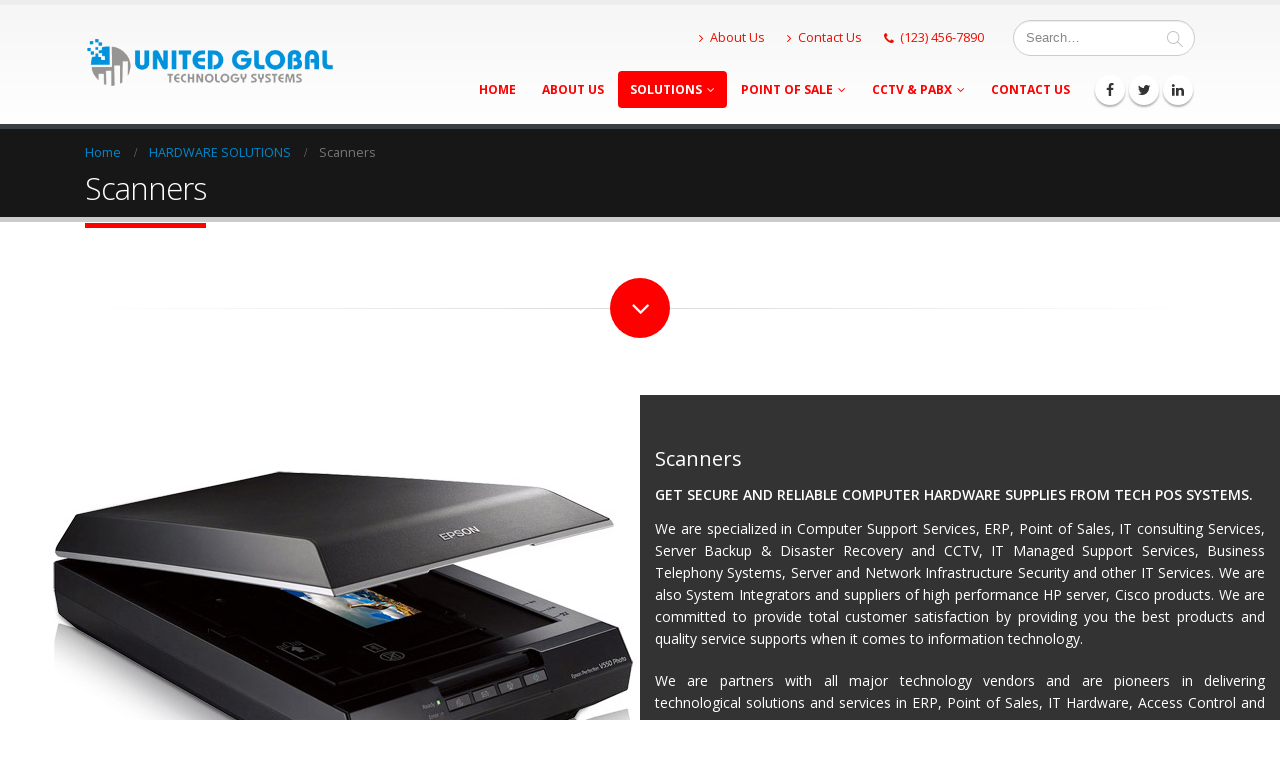

--- FILE ---
content_type: text/html; charset=UTF-8
request_url: http://ugtsystem.com/hardware-solutions/scanners-2/
body_size: 10085
content:
<!DOCTYPE html>
<html lang="en-US">
<head>
    <meta charset="utf-8">
    <!--[if IE]><meta http-equiv='X-UA-Compatible' content='IE=edge,chrome=1'><![endif]-->
    <meta name="viewport" content="width=device-width, initial-scale=1, maximum-scale=1" />
    <link rel="profile" href="http://gmpg.org/xfn/11" />
    <link rel="pingback" href="http://ugtsystem.com/xmlrpc.php" />

    
    <link rel="shortcut icon" href="//ugtsystem.com/wp-content/uploads/2017/09/United-Global-logo.png" type="image/x-icon" />

    <link rel="apple-touch-icon" href="//ugtsystem.com/wp-content/uploads/2017/09/United-Global-logo.png">

    <link rel="apple-touch-icon" sizes="120x120" href="//ugtsystem.com/wp-content/uploads/2017/09/United-Global-logo.png">

    <link rel="apple-touch-icon" sizes="76x76" href="//ugtsystem.com/wp-content/uploads/2017/09/United-Global-logo.png">

    <link rel="apple-touch-icon" sizes="152x152" href="//ugtsystem.com/wp-content/uploads/2017/09/United-Global-logo.png">


<title>Scanners &#8211; United Global Technology System</title>
<style rel="stylesheet" property="stylesheet" type="text/css">.ms-loading-container .ms-loading, .ms-slide .ms-slide-loading { background-image: none !important; background-color: transparent !important; box-shadow: none !important; } #header .logo { max-width: 170px; } @media (min-width: 1170px) { #header .logo { max-width: 250px; } } @media (max-width: 991px) { #header .logo { max-width: 110px; } } @media (max-width: 767px) { #header .logo { max-width: 110px; } } #header.sticky-header .logo { max-width: 100px; }</style><link rel='dns-prefetch' href='//fonts.googleapis.com' />
<link rel='dns-prefetch' href='//s.w.org' />
<link rel="alternate" type="application/rss+xml" title="United Global Technology System &raquo; Feed" href="http://ugtsystem.com/feed/" />
<link rel="alternate" type="application/rss+xml" title="United Global Technology System &raquo; Comments Feed" href="http://ugtsystem.com/comments/feed/" />
		<script type="text/javascript">
			window._wpemojiSettings = {"baseUrl":"https:\/\/s.w.org\/images\/core\/emoji\/2.2.1\/72x72\/","ext":".png","svgUrl":"https:\/\/s.w.org\/images\/core\/emoji\/2.2.1\/svg\/","svgExt":".svg","source":{"concatemoji":"http:\/\/ugtsystem.com\/wp-includes\/js\/wp-emoji-release.min.js?ver=4.7.29"}};
			!function(t,a,e){var r,n,i,o=a.createElement("canvas"),l=o.getContext&&o.getContext("2d");function c(t){var e=a.createElement("script");e.src=t,e.defer=e.type="text/javascript",a.getElementsByTagName("head")[0].appendChild(e)}for(i=Array("flag","emoji4"),e.supports={everything:!0,everythingExceptFlag:!0},n=0;n<i.length;n++)e.supports[i[n]]=function(t){var e,a=String.fromCharCode;if(!l||!l.fillText)return!1;switch(l.clearRect(0,0,o.width,o.height),l.textBaseline="top",l.font="600 32px Arial",t){case"flag":return(l.fillText(a(55356,56826,55356,56819),0,0),o.toDataURL().length<3e3)?!1:(l.clearRect(0,0,o.width,o.height),l.fillText(a(55356,57331,65039,8205,55356,57096),0,0),e=o.toDataURL(),l.clearRect(0,0,o.width,o.height),l.fillText(a(55356,57331,55356,57096),0,0),e!==o.toDataURL());case"emoji4":return l.fillText(a(55357,56425,55356,57341,8205,55357,56507),0,0),e=o.toDataURL(),l.clearRect(0,0,o.width,o.height),l.fillText(a(55357,56425,55356,57341,55357,56507),0,0),e!==o.toDataURL()}return!1}(i[n]),e.supports.everything=e.supports.everything&&e.supports[i[n]],"flag"!==i[n]&&(e.supports.everythingExceptFlag=e.supports.everythingExceptFlag&&e.supports[i[n]]);e.supports.everythingExceptFlag=e.supports.everythingExceptFlag&&!e.supports.flag,e.DOMReady=!1,e.readyCallback=function(){e.DOMReady=!0},e.supports.everything||(r=function(){e.readyCallback()},a.addEventListener?(a.addEventListener("DOMContentLoaded",r,!1),t.addEventListener("load",r,!1)):(t.attachEvent("onload",r),a.attachEvent("onreadystatechange",function(){"complete"===a.readyState&&e.readyCallback()})),(r=e.source||{}).concatemoji?c(r.concatemoji):r.wpemoji&&r.twemoji&&(c(r.twemoji),c(r.wpemoji)))}(window,document,window._wpemojiSettings);
		</script>
		<style type="text/css">
img.wp-smiley,
img.emoji {
	display: inline !important;
	border: none !important;
	box-shadow: none !important;
	height: 1em !important;
	width: 1em !important;
	margin: 0 .07em !important;
	vertical-align: -0.1em !important;
	background: none !important;
	padding: 0 !important;
}
</style>
<link rel='stylesheet' id='contact-form-7-css'  href='http://ugtsystem.com/wp-content/plugins/contact-form-7/includes/css/styles.css?ver=4.7' type='text/css' media='all' />
<link rel='stylesheet' id='rs-plugin-settings-css'  href='http://ugtsystem.com/wp-content/plugins/revslider/public/assets/css/settings.css?ver=5.3.1.5' type='text/css' media='all' />
<style id='rs-plugin-settings-inline-css' type='text/css'>
#rs-demo-id {}
.tparrows:before{color:#ff0000;text-shadow:0 0 3px #fff;}.revslider-initialised .tp-loader{z-index:18;}
</style>
<link rel='stylesheet' id='js_composer_front-css'  href='http://ugtsystem.com/wp-content/plugins/js_composer/assets/css/js_composer.min.css?ver=5.1.1' type='text/css' media='all' />
<link rel='stylesheet' id='bsf-Defaults-css'  href='http://ugtsystem.com/wp-content/uploads/smile_fonts/Defaults/Defaults.css?ver=4.7.29' type='text/css' media='all' />
<link rel='stylesheet' id='ultimate-style-min-css'  href='http://ugtsystem.com/wp-content/plugins/Ultimate_VC_Addons/assets/min-css/ultimate.min.css?ver=3.16.10' type='text/css' media='all' />
<link rel='stylesheet' id='porto-bootstrap-css'  href='http://ugtsystem.com/wp-content/themes/porto/css/bootstrap_1.css?ver=4.7.29' type='text/css' media='all' />
<link rel='stylesheet' id='porto-plugins-css'  href='http://ugtsystem.com/wp-content/themes/porto/css/plugins_1.css?ver=4.7.29' type='text/css' media='all' />
<link rel='stylesheet' id='porto-theme-elements-css'  href='http://ugtsystem.com/wp-content/themes/porto/css/theme_elements_1.css?ver=4.7.29' type='text/css' media='all' />
<link rel='stylesheet' id='porto-theme-css'  href='http://ugtsystem.com/wp-content/themes/porto/css/theme_1.css?ver=4.7.29' type='text/css' media='all' />
<link rel='stylesheet' id='porto-skin-css'  href='http://ugtsystem.com/wp-content/themes/porto/css/skin_1.css?ver=4.7.29' type='text/css' media='all' />
<link rel='stylesheet' id='porto-style-css'  href='http://ugtsystem.com/wp-content/themes/porto/style.css?ver=4.7.29' type='text/css' media='all' />
<link rel='stylesheet' id='porto-google-fonts-css'  href='//fonts.googleapis.com/css?family=Open+Sans%3A200%2C300%2C400%2C700%2C800%2C600%2C%7CShadows+Into+Light%3A200%2C300%2C400%2C700%2C800%2C600%2C%7C&#038;subset=cyrillic%2Cgreek%2Cgreek-ext%2Ckhmer%2Clatin%2Clatin-ext%2Cvietnamese&#038;ver=4.7.29' type='text/css' media='all' />
<!--[if lt IE 10]>
<link rel='stylesheet' id='porto-ie-css'  href='http://ugtsystem.com/wp-content/themes/porto/css/ie.css?ver=4.7.29' type='text/css' media='all' />
<![endif]-->
<script type='text/javascript' src='http://ugtsystem.com/wp-includes/js/jquery/jquery.js?ver=1.12.4'></script>
<script type='text/javascript' src='http://ugtsystem.com/wp-includes/js/jquery/jquery-migrate.min.js?ver=1.4.1'></script>
<script type='text/javascript' src='http://ugtsystem.com/wp-content/plugins/revslider/public/assets/js/jquery.themepunch.tools.min.js?ver=5.3.1.5'></script>
<script type='text/javascript' src='http://ugtsystem.com/wp-content/plugins/revslider/public/assets/js/jquery.themepunch.revolution.min.js?ver=5.3.1.5'></script>
<script type='text/javascript' src='http://ugtsystem.com/wp-includes/js/jquery/ui/core.min.js?ver=1.11.4'></script>
<script type='text/javascript' src='http://ugtsystem.com/wp-content/plugins/Ultimate_VC_Addons/assets/min-js/ultimate.min.js?ver=3.16.10'></script>
<script type='text/javascript' src='http://ugtsystem.com/wp-content/themes/porto/js/plugins.min.js?ver=3.6'></script>
<link rel='https://api.w.org/' href='http://ugtsystem.com/wp-json/' />
<link rel="EditURI" type="application/rsd+xml" title="RSD" href="http://ugtsystem.com/xmlrpc.php?rsd" />
<link rel="wlwmanifest" type="application/wlwmanifest+xml" href="http://ugtsystem.com/wp-includes/wlwmanifest.xml" /> 
<meta name="generator" content="WordPress 4.7.29" />
<link rel="canonical" href="http://ugtsystem.com/hardware-solutions/scanners-2/" />
<link rel='shortlink' href='http://ugtsystem.com/?p=678' />
<link rel="alternate" type="application/json+oembed" href="http://ugtsystem.com/wp-json/oembed/1.0/embed?url=http%3A%2F%2Fugtsystem.com%2Fhardware-solutions%2Fscanners-2%2F" />
<link rel="alternate" type="text/xml+oembed" href="http://ugtsystem.com/wp-json/oembed/1.0/embed?url=http%3A%2F%2Fugtsystem.com%2Fhardware-solutions%2Fscanners-2%2F&#038;format=xml" />
<meta name="generator" content="Powered by Visual Composer - drag and drop page builder for WordPress."/>
<!--[if lte IE 9]><link rel="stylesheet" type="text/css" href="http://ugtsystem.com/wp-content/plugins/js_composer/assets/css/vc_lte_ie9.min.css" media="screen"><![endif]--><meta name="generator" content="Powered by Slider Revolution 5.3.1.5 - responsive, Mobile-Friendly Slider Plugin for WordPress with comfortable drag and drop interface." />
<style type="text/css" data-type="vc_shortcodes-custom-css">.vc_custom_1497447642994{background-position: center !important;background-repeat: no-repeat !important;background-size: cover !important;}.vc_custom_1497454569888{background-image: url(http://ugtsystem.com/wp-content/uploads/2017/06/scanners.jpg?id=658) !important;background-position: 0 0 !important;background-repeat: no-repeat !important;}.vc_custom_1497448646575{margin-right: 50px !important;margin-left: 50px !important;}.vc_custom_1497448766049{padding-top: 70px !important;padding-bottom: 70px !important;}.vc_custom_1497448078246{background-position: center !important;background-repeat: no-repeat !important;background-size: cover !important;}.vc_custom_1497448467480{background-color: #333333 !important;}.vc_custom_1497454601990{margin-top: 50px !important;padding-bottom: 50px !important;}.vc_custom_1496672052953{margin-top: 20px !important;margin-bottom: 20px !important;}.vc_custom_1497448609162{margin-top: 25px !important;}</style><noscript><style type="text/css"> .wpb_animate_when_almost_visible { opacity: 1; }</style></noscript>

<link rel="stylesheet" href="https://cdnjs.cloudflare.com/ajax/libs/simple-line-icons/2.4.1/css/simple-line-icons.css">


    <script type="text/javascript">
        
                    
                
    </script>

	
</head>
<body class="page-template-default page page-id-678 page-child parent-pageid-676 full blog-1  wpb-js-composer js-comp-ver-5.1.1 vc_responsive">
    
    <div class="page-wrapper"><!-- page wrapper -->

        
                    <div class="header-wrapper clearfix"><!-- header wrapper -->
                                
                    
<header id="header" class="header-corporate header-10 search-sm">
    

    <div class="header-main header-body" style="top: 0px;">
        <div class="header-container container">
            <div class="header-left">
                <div class="logo">


    <a href="http://ugtsystem.com/" title="United Global Technology System - " rel="home">



        


        <img class="img-responsive standard-logo" src="//ugtsystem.com/wp-content/uploads/2017/09/UGT-logo-1.png" alt="United Global Technology System" /><img class="img-responsive retina-logo" src="//ugtsystem.com/wp-content/uploads/2017/09/UGT-logo-1.png" alt="United Global Technology System" style="max-height:px;display:none;" />


        


    </a>



    </div>
            </div>

            <div class="header-right">
                <div class="header-right-top">
                    <div class="header-contact"><ul class="nav nav-pills nav-top">
	<li>
		<a href="#" target="_blank"><i class="fa fa-angle-right"></i>About Us</a> 
	</li>
	<li>
		<a href="#" target="_blank"><i class="fa fa-angle-right"></i>Contact Us</a> 
	</li>
	<li class="phone">
		<span><i class="fa fa-phone"></i>(123) 456-7890</span>
	</li>
</ul>
</div>


    <div class="searchform-popup">



        <a class="search-toggle"><i class="fa fa-search"></i></a>



        


    <form action="http://ugtsystem.com/" method="get"



        class="searchform ">



        <fieldset>



            <span class="text"><input name="s" id="s" type="text" value="" placeholder="Search&hellip;" autocomplete="off" /></span>



            


            <span class="button-wrap"><button class="btn btn-special" title="Search" type="submit"><i class="fa fa-search"></i></button></span>



        </fieldset>



    </form>



    


    </div>



    
                    <a class="mobile-toggle"><i class="fa fa-reorder"></i></a>
                </div>
                <div class="header-right-bottom">
                    <div id="main-menu">
                        <ul id="menu-new-menu" class="main-menu mega-menu show-arrow effect-down subeffect-fadein-left"><li id="nav-menu-item-517" class="menu-item menu-item-type-post_type menu-item-object-page menu-item-home  narrow "><a href="http://ugtsystem.com/" class="">Home</a></li>
<li id="nav-menu-item-518" class="menu-item menu-item-type-post_type menu-item-object-page  narrow "><a href="http://ugtsystem.com/about-us/" class="">About Us</a></li>
<li id="nav-menu-item-520" class="menu-item menu-item-type-custom menu-item-object-custom current-menu-ancestor menu-item-has-children active has-sub wide  col-4"><a href="#" class=" current">Solutions</a>
<div class="popup"><div class="inner" style=";background-repeat:inherit;"><ul class="sub-menu">
	<li id="nav-menu-item-633" class="menu-item menu-item-type-custom menu-item-object-custom menu-item-has-children  sub" data-cols="1"><a href="#" class="">ERP SOLUTIONS</a>
	<ul class="sub-menu">
		<li id="nav-menu-item-776" class="menu-item menu-item-type-post_type menu-item-object-page "><a href="http://ugtsystem.com/erp-solutions-2/hypermarkets-supermarkets/" class="">Hypermarkets / Supermarkets</a></li>
		<li id="nav-menu-item-777" class="menu-item menu-item-type-post_type menu-item-object-page "><a href="http://ugtsystem.com/erp-solutions-2/mini-mart-grocery/" class="">Mini Mart / Grocery</a></li>
		<li id="nav-menu-item-775" class="menu-item menu-item-type-post_type menu-item-object-page "><a href="http://ugtsystem.com/erp-solutions-2/fancy-footwear/" class="">Fancy &#038; Footwear</a></li>
		<li id="nav-menu-item-779" class="menu-item menu-item-type-post_type menu-item-object-page "><a href="http://ugtsystem.com/erp-solutions-2/spa-beauty-centresaloon/" class="">SPA &#038; Beauty Centre(Saloon)</a></li>
		<li id="nav-menu-item-772" class="menu-item menu-item-type-post_type menu-item-object-page "><a href="http://ugtsystem.com/erp-solutions-2/abayakanthura/" class="">Abaya/Kanthura</a></li>
		<li id="nav-menu-item-773" class="menu-item menu-item-type-post_type menu-item-object-page "><a href="http://ugtsystem.com/erp-solutions-2/bakery-sweets/" class="">Bakery &#038; Sweets</a></li>
		<li id="nav-menu-item-778" class="menu-item menu-item-type-post_type menu-item-object-page "><a href="http://ugtsystem.com/erp-solutions-2/perfumes/" class="">Perfumes</a></li>
		<li id="nav-menu-item-780" class="menu-item menu-item-type-post_type menu-item-object-page "><a href="http://ugtsystem.com/erp-solutions-2/stationery/" class="">Stationery</a></li>
		<li id="nav-menu-item-774" class="menu-item menu-item-type-post_type menu-item-object-page "><a href="http://ugtsystem.com/erp-solutions-2/electronics-computers/" class="">Electronics &#038; Computers</a></li>
	</ul>
</li>
	<li id="nav-menu-item-632" class="menu-item menu-item-type-custom menu-item-object-custom menu-item-has-children  sub" data-cols="1"><a href="#" class="">SOFTWARE SOLUTIONS</a>
	<ul class="sub-menu">
		<li id="nav-menu-item-865" class="menu-item menu-item-type-post_type menu-item-object-page "><a href="http://ugtsystem.com/software-solutions/erp-solutions/" class="">ERP Solutions</a></li>
		<li id="nav-menu-item-867" class="menu-item menu-item-type-post_type menu-item-object-page "><a href="http://ugtsystem.com/software-solutions/restaurant-management/" class="">Restaurant Management</a></li>
		<li id="nav-menu-item-866" class="menu-item menu-item-type-post_type menu-item-object-page "><a href="http://ugtsystem.com/software-solutions/inventory-management/" class="">Inventory Management</a></li>
		<li id="nav-menu-item-868" class="menu-item menu-item-type-post_type menu-item-object-page "><a href="http://ugtsystem.com/software-solutions/wharehouse-management/" class="">Wharehouse Management</a></li>
		<li id="nav-menu-item-920" class="menu-item menu-item-type-post_type menu-item-object-page "><a href="http://ugtsystem.com/software-solutions/school-management/" class="">School Management</a></li>
		<li id="nav-menu-item-919" class="menu-item menu-item-type-post_type menu-item-object-page "><a href="http://ugtsystem.com/software-solutions/hrm-solutions/" class="">HRM Solutions</a></li>
		<li id="nav-menu-item-921" class="menu-item menu-item-type-post_type menu-item-object-page "><a href="http://ugtsystem.com/software-solutions/asset-tracking/" class="">Asset Tracking</a></li>
		<li id="nav-menu-item-918" class="menu-item menu-item-type-post_type menu-item-object-page "><a href="http://ugtsystem.com/software-solutions/mobile-applications/" class="">Mobile Applications</a></li>
		<li id="nav-menu-item-917" class="menu-item menu-item-type-post_type menu-item-object-page "><a href="http://ugtsystem.com/software-solutions/web-development/" class="">Web Development</a></li>
	</ul>
</li>
	<li id="nav-menu-item-634" class="menu-item menu-item-type-custom menu-item-object-custom current-menu-ancestor current-menu-parent menu-item-has-children active sub" data-cols="1"><a href="#" class="">HARDWARE SOLUTIONS</a>
	<ul class="sub-menu">
		<li id="nav-menu-item-715" class="menu-item menu-item-type-post_type menu-item-object-page "><a href="http://ugtsystem.com/hardware-solutions/servers/" class="">Servers</a></li>
		<li id="nav-menu-item-708" class="menu-item menu-item-type-post_type menu-item-object-page "><a href="http://ugtsystem.com/hardware-solutions/computers-2/" class="">Computers</a></li>
		<li id="nav-menu-item-709" class="menu-item menu-item-type-post_type menu-item-object-page "><a href="http://ugtsystem.com/hardware-solutions/laptops-2/" class="">Laptops</a></li>
		<li id="nav-menu-item-710" class="menu-item menu-item-type-post_type menu-item-object-page "><a href="http://ugtsystem.com/hardware-solutions/monitors-2/" class="">Monitors</a></li>
		<li id="nav-menu-item-713" class="menu-item menu-item-type-post_type menu-item-object-page "><a href="http://ugtsystem.com/hardware-solutions/printers-2/" class="">Printers</a></li>
		<li id="nav-menu-item-714" class="menu-item menu-item-type-post_type menu-item-object-page current-menu-item page_item page-item-678 current_page_item active"><a href="http://ugtsystem.com/hardware-solutions/scanners-2/" class="">Scanners</a></li>
		<li id="nav-menu-item-707" class="menu-item menu-item-type-post_type menu-item-object-page "><a href="http://ugtsystem.com/hardware-solutions/cartridges-2/" class="">Cartridges</a></li>
		<li id="nav-menu-item-711" class="menu-item menu-item-type-post_type menu-item-object-page "><a href="http://ugtsystem.com/hardware-solutions/new-accessories/" class="">New Accessories</a></li>
		<li id="nav-menu-item-712" class="menu-item menu-item-type-post_type menu-item-object-page "><a href="http://ugtsystem.com/hardware-solutions/other-accessories/" class="">Other Accessories</a></li>
	</ul>
</li>
	<li id="nav-menu-item-635" class="menu-item menu-item-type-custom menu-item-object-custom menu-item-has-children  sub" data-cols="1"><a href="#" class="">OTHERS</a>
	<ul class="sub-menu">
		<li id="nav-menu-item-869" class="menu-item menu-item-type-post_type menu-item-object-page "><a href="http://ugtsystem.com/others/it-support-network-solutions/" class="">IT Support &#038; Network Solutions</a></li>
		<li id="nav-menu-item-971" class="menu-item menu-item-type-post_type menu-item-object-page "><a href="http://ugtsystem.com/others/telephone-solutions/" class="">Telephone Solutions</a></li>
		<li id="nav-menu-item-970" class="menu-item menu-item-type-post_type menu-item-object-page "><a href="http://ugtsystem.com/others/software-solutions/" class="">Software Solutions</a></li>
		<li id="nav-menu-item-972" class="menu-item menu-item-type-post_type menu-item-object-page "><a href="http://ugtsystem.com/others/wireless-solutions/" class="">Wireless Solutions</a></li>
		<li id="nav-menu-item-967" class="menu-item menu-item-type-post_type menu-item-object-page "><a href="http://ugtsystem.com/others/data-solutions/" class="">Data Solutions</a></li>
		<li id="nav-menu-item-966" class="menu-item menu-item-type-post_type menu-item-object-page "><a href="http://ugtsystem.com/others/data-recovery/" class="">Data Recovery</a></li>
		<li id="nav-menu-item-969" class="menu-item menu-item-type-post_type menu-item-object-page "><a href="http://ugtsystem.com/others/security-solutions/" class="">Security Solutions</a></li>
		<li id="nav-menu-item-968" class="menu-item menu-item-type-post_type menu-item-object-page "><a href="http://ugtsystem.com/others/pdt-rentals/" class="">PDT Rentals</a></li>
		<li id="nav-menu-item-965" class="menu-item menu-item-type-post_type menu-item-object-page "><a href="http://ugtsystem.com/others/annual-maintenance-contract/" class="">Annual Maintenance Contract</a></li>
	</ul>
</li>
</ul></div></div>
</li>
<li id="nav-menu-item-521" class="menu-item menu-item-type-custom menu-item-object-custom menu-item-has-children  has-sub narrow "><a href="#" class="">Point Of Sale</a>
<div class="popup"><div class="inner" style=""><ul class="sub-menu">
	<li id="nav-menu-item-1384" class="menu-item menu-item-type-taxonomy menu-item-object-portfolio_cat " data-cols="1"><a href="http://ugtsystem.com/portfolio_cat/pos-machines/" class="">POS Machines</a></li>
	<li id="nav-menu-item-1385" class="menu-item menu-item-type-taxonomy menu-item-object-portfolio_cat " data-cols="1"><a href="http://ugtsystem.com/portfolio_cat/touch-screens-monitors/" class="">Touch Screens (Monitors)</a></li>
	<li id="nav-menu-item-1386" class="menu-item menu-item-type-taxonomy menu-item-object-portfolio_cat " data-cols="1"><a href="http://ugtsystem.com/portfolio_cat/barcode-printers/" class="">Barcode Printers</a></li>
	<li id="nav-menu-item-1387" class="menu-item menu-item-type-taxonomy menu-item-object-portfolio_cat " data-cols="1"><a href="http://ugtsystem.com/portfolio_cat/barcode-scanners/" class="">Barcode Scanners</a></li>
	<li id="nav-menu-item-1388" class="menu-item menu-item-type-taxonomy menu-item-object-portfolio_cat " data-cols="1"><a href="http://ugtsystem.com/portfolio_cat/receipt-printers/" class="">Receipt Printers</a></li>
	<li id="nav-menu-item-1389" class="menu-item menu-item-type-taxonomy menu-item-object-portfolio_cat " data-cols="1"><a href="http://ugtsystem.com/portfolio_cat/customer-display/" class="">Customer Display</a></li>
	<li id="nav-menu-item-1397" class="menu-item menu-item-type-taxonomy menu-item-object-portfolio_cat " data-cols="1"><a href="http://ugtsystem.com/portfolio_cat/cash-drawers/" class="">Cash Drawers</a></li>
	<li id="nav-menu-item-1399" class="menu-item menu-item-type-taxonomy menu-item-object-portfolio_cat " data-cols="1"><a href="http://ugtsystem.com/portfolio_cat/pos-keyboards/" class="">POS Keyboards</a></li>
	<li id="nav-menu-item-1398" class="menu-item menu-item-type-taxonomy menu-item-object-portfolio_cat " data-cols="1"><a href="http://ugtsystem.com/portfolio_cat/data-collectorsportable-data-terminals/" class="">Data Collectors (PDT)</a></li>
	<li id="nav-menu-item-1402" class="menu-item menu-item-type-taxonomy menu-item-object-portfolio_cat " data-cols="1"><a href="http://ugtsystem.com/portfolio_cat/weighing-scales/" class="">Weighing Scales</a></li>
	<li id="nav-menu-item-1401" class="menu-item menu-item-type-taxonomy menu-item-object-portfolio_cat " data-cols="1"><a href="http://ugtsystem.com/portfolio_cat/price-checkers/" class="">Price Checkers</a></li>
	<li id="nav-menu-item-1400" class="menu-item menu-item-type-taxonomy menu-item-object-portfolio_cat " data-cols="1"><a href="http://ugtsystem.com/portfolio_cat/card-printers/" class="">Card Printers</a></li>
	<li id="nav-menu-item-1404" class="menu-item menu-item-type-taxonomy menu-item-object-portfolio_cat " data-cols="1"><a href="http://ugtsystem.com/portfolio_cat/printer-ribbon-rolls/" class="">Printer Ribbon &#038; Rolls</a></li>
	<li id="nav-menu-item-1403" class="menu-item menu-item-type-taxonomy menu-item-object-portfolio_cat " data-cols="1"><a href="http://ugtsystem.com/portfolio_cat/barcode-labels/" class="">Barcode Labels</a></li>
</ul></div></div>
</li>
<li id="nav-menu-item-522" class="menu-item menu-item-type-custom menu-item-object-custom menu-item-has-children  has-sub narrow "><a href="#" class="">CCTV &#038; PABX</a>
<div class="popup"><div class="inner" style=""><ul class="sub-menu">
	<li id="nav-menu-item-1188" class="menu-item menu-item-type-post_type menu-item-object-page " data-cols="1"><a href="http://ugtsystem.com/cctv-pabx/cctv-cameras/" class="">CCTV Cameras</a></li>
	<li id="nav-menu-item-1189" class="menu-item menu-item-type-post_type menu-item-object-page " data-cols="1"><a href="http://ugtsystem.com/cctv-pabx/dvr/" class="">DVR</a></li>
	<li id="nav-menu-item-1190" class="menu-item menu-item-type-post_type menu-item-object-page " data-cols="1"><a href="http://ugtsystem.com/cctv-pabx/pabx-solutions/" class="">PABX Solutions</a></li>
	<li id="nav-menu-item-1192" class="menu-item menu-item-type-post_type menu-item-object-page " data-cols="1"><a href="http://ugtsystem.com/cctv-pabx/security-systems/" class="">Security Systems</a></li>
	<li id="nav-menu-item-1191" class="menu-item menu-item-type-post_type menu-item-object-page " data-cols="1"><a href="http://ugtsystem.com/cctv-pabx/rfid-solutions/" class="">RFID Solutions</a></li>
	<li id="nav-menu-item-1187" class="menu-item menu-item-type-post_type menu-item-object-page " data-cols="1"><a href="http://ugtsystem.com/cctv-pabx/biometric-solutions/" class="">Biometric Solutions</a></li>
</ul></div></div>
</li>
<li id="nav-menu-item-519" class="menu-item menu-item-type-post_type menu-item-object-page  narrow "><a href="http://ugtsystem.com/contact-us/" class="">Contact Us</a></li>
</ul>
                    </div>
                    <div class="share-links"><a target="_blank"  rel="nofollow" class="share-facebook" href="#" title="Facebook"></a><a target="_blank"  rel="nofollow" class="share-twitter" href="#" title="Twitter"></a><a target="_blank"  rel="nofollow" class="share-linkedin" href="#" title="LinkedIn"></a></div>
                </div>

                

            </div>
        </div>
    </div>
</header>
                            </div><!-- end header wrapper -->
        
        
        

    
    <section class="page-top page-header-1">
        
<div class="container">
    <div class="row">
        <div class="col-md-12">
            
                <div class="breadcrumbs-wrap">
                    <ul class="breadcrumb"><li class="home"itemscope itemtype="http://schema.org/BreadcrumbList"><a itemprop="url" href="http://ugtsystem.com" title="Go to Home Page"><span itemprop="title">Home</span></a><i class="delimiter"></i></li><li itemscope itemtype="http://schema.org/BreadcrumbList"><a itemprop="url" href="http://ugtsystem.com/hardware-solutions/"><span itemprop="title">HARDWARE SOLUTIONS</span></a><i class="delimiter"></i></li><li>Scanners</li></ul>
                </div>
            
            <div class="">
                <h1 class="page-title">Scanners</h1>
                
            </div>
            
        </div>
    </div>
</div>
    </section>
    

        <div id="main" class="column1 wide clearfix"><!-- main -->

            
                        <div class="container-fluid">
                        <div class="row main-content-wrap">

            <!-- main content -->
            <div class="main-content col-md-12">

                            


    <div id="content" role="main">
        
        

            <article class="post-678 page type-page status-publish hentry">
                

                <span class="entry-title" style="display: none;">Scanners</span><span class="vcard" style="display: none;"><span class="fn"><a href="http://ugtsystem.com/author/ugtadmin/" title="Posts by ugtadmin" rel="author">ugtadmin</a></span></span><span class="updated" style="display:none">2017-09-08T07:16:21+00:00</span>

                <div class="page-content">
                    <div class="vc_row wpb_row vc_row-fluid vc_custom_1497447642994 vc_row-has-fill"><div class="porto-wrap-container container"><div class="row"><div class="vc_column_container vc_col-sm-12"><div class="wpb_wrapper vc_column-inner"><div class="porto-separator  ">

        <style type="text/css">

            .divider383099791 i {


                color: #ffffff !important;background-color: #ff0000 !important;border-color: #ffffff !important;

            }

            .divider383099791 i:after {


                border-color: #ffffff !important;

            }</style>


    <div class="divider  align_center divider-style-2 divider-icon-lg divider383099791"><i class="fa fa-angle-down"></i></div></div></div></div></div></div></div><div class="vc_row wpb_row vc_row-fluid vc_custom_1497454569888 vc_row-has-fill vc_row-o-equal-height vc_row-o-content-middle vc_row-flex"><div class="vc_column_container vc_col-sm-6 vc_custom_1497448078246"><div class="wpb_wrapper vc_column-inner"></div></div><div class="vc_column_container vc_col-sm-6 vc_custom_1497448467480"><div class="wpb_wrapper vc_column-inner">
	<div class="wpb_text_column wpb_content_element  vc_custom_1497454601990" >
		<div class="wpb_wrapper">
			<h4 class="style1"><span style="color: #ffffff;">Scanners</span></h4>
<h5 class="style1"><span style="color: #ffffff;">GET SECURE AND RELIABLE COMPUTER HARDWARE SUPPLIES FROM TECH POS SYSTEMS.</span></h5>
<p class="style1 style3" align="justify"><span style="color: #ffffff;">We are specialized in Computer Support Services, ERP, Point of Sales, IT consulting Services, Server Backup &amp; Disaster Recovery and CCTV, IT Managed Support Services, Business Telephony Systems, Server and Network Infrastructure Security and other IT Services. We are also System Integrators and suppliers of high performance HP server, Cisco products. We are committed to provide total customer satisfaction by providing you the best products and quality service supports when it comes to information technology.</span></p>
<p class="style1 style3" align="justify"><span style="color: #ffffff;">We are partners with all major technology vendors and are pioneers in delivering technological solutions and services in ERP, Point of Sales, IT Hardware, Access Control and CCTV.</span></p>

		</div>
	</div>
</div></div></div><div class="vc_row wpb_row vc_row-fluid vc_custom_1497448646575"><div class="vc_column_container vc_col-sm-12 vc_custom_1496672052953"><div class="wpb_wrapper vc_column-inner">
	<div class="wpb_text_column wpb_content_element  vc_custom_1497448609162 featured lead" >
		<div class="wpb_wrapper">
			<h2 class="style2" align="center"><span style="color: #ff0000;">With our Guaranteed Delivery Service, Price Match Plus Promise Guarantee and extensive range of products at highly competitive prices and to exacting standards.</span></h2>

		</div>
	</div>
</div></div></div><div class="vc_row wpb_row vc_row-fluid vc_custom_1497448766049 text-center"><div class="vc_column_container vc_col-sm-8"><div class="wpb_wrapper vc_column-inner">
	<div class="wpb_text_column wpb_content_element " >
		<div class="wpb_wrapper">
			<p style="text-align: center;"><span style="font-size: 22px; color: #000000;">We turn your <strong>marketing</strong> visions <strong>into</strong> reality!</span><br />
<span style="color: #808080; font-size: 15px;">Extensive <strong>range of products at highly competitive prices</strong> and to exacting standards.</span></p>

		</div>
	</div>
</div></div><div class="vc_column_container vc_col-sm-4"><div class="wpb_wrapper vc_column-inner">
<div class="vc_btn3-container vc_btn3-inline"><a style="background-color:#ea0f00; color:#ffffff;" class="vc_general vc_btn3 vc_btn3-size-lg vc_btn3-shape-rounded vc_btn3-style-custom" href="http://ugtsystem.com/contact-us/" title="">Contact Us</a></div></div></div></div><!-- Row Backgrounds --><div class="upb_color" data-bg-override="0" data-bg-color="#f2f2f2" data-fadeout="" data-fadeout-percentage="30" data-parallax-content="" data-parallax-content-sense="30" data-row-effect-mobile-disable="true" data-img-parallax-mobile-disable="true" data-rtl="false"  data-custom-vc-row=""  data-vc="5.1.1"  data-is_old_vc=""  data-theme-support=""   data-overlay="false" data-overlay-color="" data-overlay-pattern="" data-overlay-pattern-opacity="" data-overlay-pattern-size=""    ></div>

                </div>
            </article>

            <div class="">
            

            
            </div>

        

    </div>


        



</div><!-- end main content -->



    </div>
</div>




        

            

            </div><!-- end main -->

            

            <div class="footer-wrapper ">

                

                    



<div id="footer" class="footer-3 show-ribbon">
    
        <div class="footer-main">
            <div class="container">
                
                    <div class="footer-ribbon"><a href="http://ugtsystem.com/contact-us/">Get in Touch!</a></div>
                

                
                    <div class="row">
                        
                                <div class="col-md-9">
                                    <aside id="text-2" class="widget widget_text"><h3 class="widget-title">About Us</h3>			<div class="textwidget">We are specialized in Computer Support Services, ERP, Point of Sales, IT consulting Services, Server Backup & Disaster Recovery and CCTV, IT Managed Support Services, Business Telephony Systems, Server and Network Infrastructure Security and other IT Services. We are also System Integrators and suppliers of high performance HP server, Cisco products. We are committed to provide total customer satisfaction by providing you the best products and quality service supports when it comes to information technology.Our capability to serve the client in local and global markets have enhanced, catalyzed or boosted our confidence in expanding our business thoroughly. Our Operations Center works 24/7 providing IT Support services to small and medium sized organizations. View More </div>
		</aside>
                                </div>
                            
                                <div class="col-md-3">
                                    <aside id="contact-info-widget-2" class="widget contact-info"><h3 class="widget-title">Contact Us</h3>        <div class="contact-info">
                        <ul class="contact-details">
                <li><i class="fa fa-map-marker"></i> <strong>Address:</strong> <span>371-M Model Town Extension Lahore-Pakistan</span></li>                <li><i class="fa fa-phone"></i> <strong>Phone:</strong> <span>+92 332 4991557</span></li>                <li><i class="fa fa-envelope"></i> <strong>Email:</strong> <span><a href="mailto:info@ugtsystem.com">info@ugtsystem.com</a></span></li>                <li><i class="fa fa-clock-o"></i> <strong>Working Days/Hours:</strong> <span>Mon - Sun / 9:00 AM - 8:00 PM</span></li>            </ul>
                    </div>

        </aside>
                                </div>
                            
                    </div>
                

                
            </div>
        </div>
    

    
    <div class="footer-bottom">
        <div class="container">
            
            <div class="footer-left">
                
                    <span class="logo">
                        <a href="http://ugtsystem.com/" title="United Global Technology System - ">
                            <img class="img-responsive" src="//ugtsystem.com/wp-content/uploads/2017/09/UGT-logo-1-e1504789777612.png" alt="United Global Technology System" />
                        </a>
                    </span>
                
                
            </div>
            

            

            
                <div class="footer-right">© Copyright 2016 | All Rights Reserved | Developed by <a href="https://hosthof.com" rel="nofollow" title="Web Development Company In Pakistan">HostHof.com</a></div>
            
        </div>
    </div>
    
</div>

                

            </div>

        

    </div><!-- end wrapper -->
    


<div class="panel-overlay"></div>
<div id="nav-panel" class="">
    <div class="menu-wrap"><ul id="menu-new-menu-1" class="mobile-menu accordion-menu"><li id="accordion-menu-item-517" class="menu-item menu-item-type-post_type menu-item-object-page menu-item-home "><a href="http://ugtsystem.com/" rel="nofollow" class="">Home</a></li>
<li id="accordion-menu-item-518" class="menu-item menu-item-type-post_type menu-item-object-page "><a href="http://ugtsystem.com/about-us/" rel="nofollow" class="">About Us</a></li>
<li id="accordion-menu-item-520" class="menu-item menu-item-type-custom menu-item-object-custom current-menu-ancestor menu-item-has-children active has-sub"><a href="#" rel="nofollow" class=" current ">Solutions</a>
<span class="arrow"></span><ul class="sub-menu">
	<li id="accordion-menu-item-633" class="menu-item menu-item-type-custom menu-item-object-custom menu-item-has-children  has-sub"><a href="#" rel="nofollow" class="">ERP SOLUTIONS</a>
	<span class="arrow"></span><ul class="sub-menu">
		<li id="accordion-menu-item-776" class="menu-item menu-item-type-post_type menu-item-object-page "><a href="http://ugtsystem.com/erp-solutions-2/hypermarkets-supermarkets/" rel="nofollow" class="">Hypermarkets / Supermarkets</a></li>
		<li id="accordion-menu-item-777" class="menu-item menu-item-type-post_type menu-item-object-page "><a href="http://ugtsystem.com/erp-solutions-2/mini-mart-grocery/" rel="nofollow" class="">Mini Mart / Grocery</a></li>
		<li id="accordion-menu-item-775" class="menu-item menu-item-type-post_type menu-item-object-page "><a href="http://ugtsystem.com/erp-solutions-2/fancy-footwear/" rel="nofollow" class="">Fancy &#038; Footwear</a></li>
		<li id="accordion-menu-item-779" class="menu-item menu-item-type-post_type menu-item-object-page "><a href="http://ugtsystem.com/erp-solutions-2/spa-beauty-centresaloon/" rel="nofollow" class="">SPA &#038; Beauty Centre(Saloon)</a></li>
		<li id="accordion-menu-item-772" class="menu-item menu-item-type-post_type menu-item-object-page "><a href="http://ugtsystem.com/erp-solutions-2/abayakanthura/" rel="nofollow" class="">Abaya/Kanthura</a></li>
		<li id="accordion-menu-item-773" class="menu-item menu-item-type-post_type menu-item-object-page "><a href="http://ugtsystem.com/erp-solutions-2/bakery-sweets/" rel="nofollow" class="">Bakery &#038; Sweets</a></li>
		<li id="accordion-menu-item-778" class="menu-item menu-item-type-post_type menu-item-object-page "><a href="http://ugtsystem.com/erp-solutions-2/perfumes/" rel="nofollow" class="">Perfumes</a></li>
		<li id="accordion-menu-item-780" class="menu-item menu-item-type-post_type menu-item-object-page "><a href="http://ugtsystem.com/erp-solutions-2/stationery/" rel="nofollow" class="">Stationery</a></li>
		<li id="accordion-menu-item-774" class="menu-item menu-item-type-post_type menu-item-object-page "><a href="http://ugtsystem.com/erp-solutions-2/electronics-computers/" rel="nofollow" class="">Electronics &#038; Computers</a></li>
	</ul>
</li>
	<li id="accordion-menu-item-632" class="menu-item menu-item-type-custom menu-item-object-custom menu-item-has-children  has-sub"><a href="#" rel="nofollow" class="">SOFTWARE SOLUTIONS</a>
	<span class="arrow"></span><ul class="sub-menu">
		<li id="accordion-menu-item-865" class="menu-item menu-item-type-post_type menu-item-object-page "><a href="http://ugtsystem.com/software-solutions/erp-solutions/" rel="nofollow" class="">ERP Solutions</a></li>
		<li id="accordion-menu-item-867" class="menu-item menu-item-type-post_type menu-item-object-page "><a href="http://ugtsystem.com/software-solutions/restaurant-management/" rel="nofollow" class="">Restaurant Management</a></li>
		<li id="accordion-menu-item-866" class="menu-item menu-item-type-post_type menu-item-object-page "><a href="http://ugtsystem.com/software-solutions/inventory-management/" rel="nofollow" class="">Inventory Management</a></li>
		<li id="accordion-menu-item-868" class="menu-item menu-item-type-post_type menu-item-object-page "><a href="http://ugtsystem.com/software-solutions/wharehouse-management/" rel="nofollow" class="">Wharehouse Management</a></li>
		<li id="accordion-menu-item-920" class="menu-item menu-item-type-post_type menu-item-object-page "><a href="http://ugtsystem.com/software-solutions/school-management/" rel="nofollow" class="">School Management</a></li>
		<li id="accordion-menu-item-919" class="menu-item menu-item-type-post_type menu-item-object-page "><a href="http://ugtsystem.com/software-solutions/hrm-solutions/" rel="nofollow" class="">HRM Solutions</a></li>
		<li id="accordion-menu-item-921" class="menu-item menu-item-type-post_type menu-item-object-page "><a href="http://ugtsystem.com/software-solutions/asset-tracking/" rel="nofollow" class="">Asset Tracking</a></li>
		<li id="accordion-menu-item-918" class="menu-item menu-item-type-post_type menu-item-object-page "><a href="http://ugtsystem.com/software-solutions/mobile-applications/" rel="nofollow" class="">Mobile Applications</a></li>
		<li id="accordion-menu-item-917" class="menu-item menu-item-type-post_type menu-item-object-page "><a href="http://ugtsystem.com/software-solutions/web-development/" rel="nofollow" class="">Web Development</a></li>
	</ul>
</li>
	<li id="accordion-menu-item-634" class="menu-item menu-item-type-custom menu-item-object-custom current-menu-ancestor current-menu-parent menu-item-has-children active has-sub"><a href="#" rel="nofollow" class="">HARDWARE SOLUTIONS</a>
	<span class="arrow"></span><ul class="sub-menu">
		<li id="accordion-menu-item-715" class="menu-item menu-item-type-post_type menu-item-object-page "><a href="http://ugtsystem.com/hardware-solutions/servers/" rel="nofollow" class="">Servers</a></li>
		<li id="accordion-menu-item-708" class="menu-item menu-item-type-post_type menu-item-object-page "><a href="http://ugtsystem.com/hardware-solutions/computers-2/" rel="nofollow" class="">Computers</a></li>
		<li id="accordion-menu-item-709" class="menu-item menu-item-type-post_type menu-item-object-page "><a href="http://ugtsystem.com/hardware-solutions/laptops-2/" rel="nofollow" class="">Laptops</a></li>
		<li id="accordion-menu-item-710" class="menu-item menu-item-type-post_type menu-item-object-page "><a href="http://ugtsystem.com/hardware-solutions/monitors-2/" rel="nofollow" class="">Monitors</a></li>
		<li id="accordion-menu-item-713" class="menu-item menu-item-type-post_type menu-item-object-page "><a href="http://ugtsystem.com/hardware-solutions/printers-2/" rel="nofollow" class="">Printers</a></li>
		<li id="accordion-menu-item-714" class="menu-item menu-item-type-post_type menu-item-object-page current-menu-item page_item page-item-678 current_page_item active"><a href="http://ugtsystem.com/hardware-solutions/scanners-2/" rel="nofollow" class="">Scanners</a></li>
		<li id="accordion-menu-item-707" class="menu-item menu-item-type-post_type menu-item-object-page "><a href="http://ugtsystem.com/hardware-solutions/cartridges-2/" rel="nofollow" class="">Cartridges</a></li>
		<li id="accordion-menu-item-711" class="menu-item menu-item-type-post_type menu-item-object-page "><a href="http://ugtsystem.com/hardware-solutions/new-accessories/" rel="nofollow" class="">New Accessories</a></li>
		<li id="accordion-menu-item-712" class="menu-item menu-item-type-post_type menu-item-object-page "><a href="http://ugtsystem.com/hardware-solutions/other-accessories/" rel="nofollow" class="">Other Accessories</a></li>
	</ul>
</li>
	<li id="accordion-menu-item-635" class="menu-item menu-item-type-custom menu-item-object-custom menu-item-has-children  has-sub"><a href="#" rel="nofollow" class="">OTHERS</a>
	<span class="arrow"></span><ul class="sub-menu">
		<li id="accordion-menu-item-869" class="menu-item menu-item-type-post_type menu-item-object-page "><a href="http://ugtsystem.com/others/it-support-network-solutions/" rel="nofollow" class="">IT Support &#038; Network Solutions</a></li>
		<li id="accordion-menu-item-971" class="menu-item menu-item-type-post_type menu-item-object-page "><a href="http://ugtsystem.com/others/telephone-solutions/" rel="nofollow" class="">Telephone Solutions</a></li>
		<li id="accordion-menu-item-970" class="menu-item menu-item-type-post_type menu-item-object-page "><a href="http://ugtsystem.com/others/software-solutions/" rel="nofollow" class="">Software Solutions</a></li>
		<li id="accordion-menu-item-972" class="menu-item menu-item-type-post_type menu-item-object-page "><a href="http://ugtsystem.com/others/wireless-solutions/" rel="nofollow" class="">Wireless Solutions</a></li>
		<li id="accordion-menu-item-967" class="menu-item menu-item-type-post_type menu-item-object-page "><a href="http://ugtsystem.com/others/data-solutions/" rel="nofollow" class="">Data Solutions</a></li>
		<li id="accordion-menu-item-966" class="menu-item menu-item-type-post_type menu-item-object-page "><a href="http://ugtsystem.com/others/data-recovery/" rel="nofollow" class="">Data Recovery</a></li>
		<li id="accordion-menu-item-969" class="menu-item menu-item-type-post_type menu-item-object-page "><a href="http://ugtsystem.com/others/security-solutions/" rel="nofollow" class="">Security Solutions</a></li>
		<li id="accordion-menu-item-968" class="menu-item menu-item-type-post_type menu-item-object-page "><a href="http://ugtsystem.com/others/pdt-rentals/" rel="nofollow" class="">PDT Rentals</a></li>
		<li id="accordion-menu-item-965" class="menu-item menu-item-type-post_type menu-item-object-page "><a href="http://ugtsystem.com/others/annual-maintenance-contract/" rel="nofollow" class="">Annual Maintenance Contract</a></li>
	</ul>
</li>
</ul>
</li>
<li id="accordion-menu-item-521" class="menu-item menu-item-type-custom menu-item-object-custom menu-item-has-children  has-sub"><a href="#" rel="nofollow" class="">Point Of Sale</a>
<span class="arrow"></span><ul class="sub-menu">
	<li id="accordion-menu-item-1384" class="menu-item menu-item-type-taxonomy menu-item-object-portfolio_cat "><a href="http://ugtsystem.com/portfolio_cat/pos-machines/" rel="nofollow" class="">POS Machines</a></li>
	<li id="accordion-menu-item-1385" class="menu-item menu-item-type-taxonomy menu-item-object-portfolio_cat "><a href="http://ugtsystem.com/portfolio_cat/touch-screens-monitors/" rel="nofollow" class="">Touch Screens (Monitors)</a></li>
	<li id="accordion-menu-item-1386" class="menu-item menu-item-type-taxonomy menu-item-object-portfolio_cat "><a href="http://ugtsystem.com/portfolio_cat/barcode-printers/" rel="nofollow" class="">Barcode Printers</a></li>
	<li id="accordion-menu-item-1387" class="menu-item menu-item-type-taxonomy menu-item-object-portfolio_cat "><a href="http://ugtsystem.com/portfolio_cat/barcode-scanners/" rel="nofollow" class="">Barcode Scanners</a></li>
	<li id="accordion-menu-item-1388" class="menu-item menu-item-type-taxonomy menu-item-object-portfolio_cat "><a href="http://ugtsystem.com/portfolio_cat/receipt-printers/" rel="nofollow" class="">Receipt Printers</a></li>
	<li id="accordion-menu-item-1389" class="menu-item menu-item-type-taxonomy menu-item-object-portfolio_cat "><a href="http://ugtsystem.com/portfolio_cat/customer-display/" rel="nofollow" class="">Customer Display</a></li>
	<li id="accordion-menu-item-1397" class="menu-item menu-item-type-taxonomy menu-item-object-portfolio_cat "><a href="http://ugtsystem.com/portfolio_cat/cash-drawers/" rel="nofollow" class="">Cash Drawers</a></li>
	<li id="accordion-menu-item-1399" class="menu-item menu-item-type-taxonomy menu-item-object-portfolio_cat "><a href="http://ugtsystem.com/portfolio_cat/pos-keyboards/" rel="nofollow" class="">POS Keyboards</a></li>
	<li id="accordion-menu-item-1398" class="menu-item menu-item-type-taxonomy menu-item-object-portfolio_cat "><a href="http://ugtsystem.com/portfolio_cat/data-collectorsportable-data-terminals/" rel="nofollow" class="">Data Collectors (PDT)</a></li>
	<li id="accordion-menu-item-1402" class="menu-item menu-item-type-taxonomy menu-item-object-portfolio_cat "><a href="http://ugtsystem.com/portfolio_cat/weighing-scales/" rel="nofollow" class="">Weighing Scales</a></li>
	<li id="accordion-menu-item-1401" class="menu-item menu-item-type-taxonomy menu-item-object-portfolio_cat "><a href="http://ugtsystem.com/portfolio_cat/price-checkers/" rel="nofollow" class="">Price Checkers</a></li>
	<li id="accordion-menu-item-1400" class="menu-item menu-item-type-taxonomy menu-item-object-portfolio_cat "><a href="http://ugtsystem.com/portfolio_cat/card-printers/" rel="nofollow" class="">Card Printers</a></li>
	<li id="accordion-menu-item-1404" class="menu-item menu-item-type-taxonomy menu-item-object-portfolio_cat "><a href="http://ugtsystem.com/portfolio_cat/printer-ribbon-rolls/" rel="nofollow" class="">Printer Ribbon &#038; Rolls</a></li>
	<li id="accordion-menu-item-1403" class="menu-item menu-item-type-taxonomy menu-item-object-portfolio_cat "><a href="http://ugtsystem.com/portfolio_cat/barcode-labels/" rel="nofollow" class="">Barcode Labels</a></li>
</ul>
</li>
<li id="accordion-menu-item-522" class="menu-item menu-item-type-custom menu-item-object-custom menu-item-has-children  has-sub"><a href="#" rel="nofollow" class="">CCTV &#038; PABX</a>
<span class="arrow"></span><ul class="sub-menu">
	<li id="accordion-menu-item-1188" class="menu-item menu-item-type-post_type menu-item-object-page "><a href="http://ugtsystem.com/cctv-pabx/cctv-cameras/" rel="nofollow" class="">CCTV Cameras</a></li>
	<li id="accordion-menu-item-1189" class="menu-item menu-item-type-post_type menu-item-object-page "><a href="http://ugtsystem.com/cctv-pabx/dvr/" rel="nofollow" class="">DVR</a></li>
	<li id="accordion-menu-item-1190" class="menu-item menu-item-type-post_type menu-item-object-page "><a href="http://ugtsystem.com/cctv-pabx/pabx-solutions/" rel="nofollow" class="">PABX Solutions</a></li>
	<li id="accordion-menu-item-1192" class="menu-item menu-item-type-post_type menu-item-object-page "><a href="http://ugtsystem.com/cctv-pabx/security-systems/" rel="nofollow" class="">Security Systems</a></li>
	<li id="accordion-menu-item-1191" class="menu-item menu-item-type-post_type menu-item-object-page "><a href="http://ugtsystem.com/cctv-pabx/rfid-solutions/" rel="nofollow" class="">RFID Solutions</a></li>
	<li id="accordion-menu-item-1187" class="menu-item menu-item-type-post_type menu-item-object-page "><a href="http://ugtsystem.com/cctv-pabx/biometric-solutions/" rel="nofollow" class="">Biometric Solutions</a></li>
</ul>
</li>
<li id="accordion-menu-item-519" class="menu-item menu-item-type-post_type menu-item-object-page "><a href="http://ugtsystem.com/contact-us/" rel="nofollow" class="">Contact Us</a></li>
</ul></div><div class="share-links"><a target="_blank"  rel="nofollow" class="share-facebook" href="#" title="Facebook"></a><a target="_blank"  rel="nofollow" class="share-twitter" href="#" title="Twitter"></a><a target="_blank"  rel="nofollow" class="share-linkedin" href="#" title="LinkedIn"></a></div>
</div>
<a href="#" id="nav-panel-close" class=""><i class="fa fa-close"></i></a>

<!--[if lt IE 9]>
<script src="http://ugtsystem.com/wp-content/themes/porto/js/html5shiv.min.js"></script>
<script src="http://ugtsystem.com/wp-content/themes/porto/js/respond.min.js"></script>
<![endif]-->

<script type='text/javascript' src='http://ugtsystem.com/wp-content/plugins/contact-form-7/includes/js/jquery.form.min.js?ver=3.51.0-2014.06.20'></script>
<script type='text/javascript'>
/* <![CDATA[ */
var _wpcf7 = {"recaptcha":{"messages":{"empty":"Please verify that you are not a robot."}}};
/* ]]> */
</script>
<script type='text/javascript' src='http://ugtsystem.com/wp-content/plugins/contact-form-7/includes/js/scripts.js?ver=4.7'></script>
<script type='text/javascript' src='http://ugtsystem.com/wp-includes/js/comment-reply.min.js?ver=4.7.29'></script>
<script type='text/javascript' src='http://ugtsystem.com/wp-content/plugins/js_composer/assets/js/dist/js_composer_front.min.js?ver=5.1.1'></script>
<script type='text/javascript'>
/* <![CDATA[ */
var js_porto_vars = {"rtl":"","ajax_url":"http:\/\/ugtsystem.com\/wp-admin\/admin-ajax.php","change_logo":"1","container_width":"1140","grid_gutter_width":"30","show_sticky_header":"1","show_sticky_header_tablet":"1","show_sticky_header_mobile":"1","ajax_loader_url":"\/\/ugtsystem.com\/wp-content\/themes\/porto\/images\/ajax-loader@2x.gif","category_ajax":"1","prdctfltr_ajax":"","show_minicart":"0","slider_loop":"1","slider_autoplay":"1","slider_autoheight":"1","slider_speed":"5000","slider_nav":"","slider_nav_hover":"1","slider_margin":"","slider_dots":"1","slider_animatein":"","slider_animateout":"","product_thumbs_count":"4","product_zoom":"1","product_zoom_mobile":"1","product_image_popup":"1","zoom_type":"inner","zoom_scroll":"1","zoom_lens_size":"200","zoom_lens_shape":"square","zoom_contain_lens":"1","zoom_lens_border":"1","zoom_border_color":"#888888","zoom_border":"0","screen_lg":"1170","mfp_counter":"%curr% of %total%","mfp_img_error":"<a href=\"%url%\">The image<\/a> could not be loaded.","mfp_ajax_error":"<a href=\"%url%\">The content<\/a> could not be loaded.","popup_close":"Close","popup_prev":"Previous","popup_next":"Next","request_error":"The requested content cannot be loaded.<br\/>Please try again later."};
/* ]]> */
</script>
<script type='text/javascript' src='http://ugtsystem.com/wp-content/themes/porto/js/theme.min.js?ver=3.6'></script>
<script type='text/javascript' src='http://ugtsystem.com/wp-includes/js/wp-embed.min.js?ver=4.7.29'></script>



    <script type="text/javascript">
        
                    jQuery(document).ready(function(){});
                
    </script>


</body>
</html>